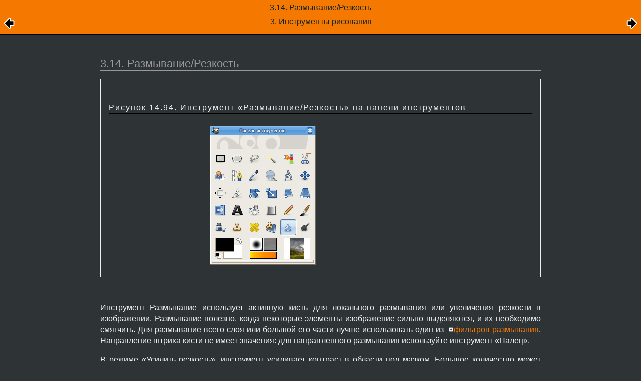

--- FILE ---
content_type: text/html; charset=UTF-8
request_url: https://testing.docs.gimp.org/2.8/ru/gimp-tool-convolve.html
body_size: 14269
content:
<?xml version="1.0" encoding="UTF-8" standalone="no"?>
<!DOCTYPE html PUBLIC "-//W3C//DTD XHTML 1.0 Transitional//EN" "http://www.w3.org/TR/xhtml1/DTD/xhtml1-transitional.dtd">
<html xmlns="http://www.w3.org/1999/xhtml">
  <head>
    <meta http-equiv="Content-Type" content="text/html; charset=UTF-8" />
    <title>3.14. Размывание/Резкость</title>
    <link rel="stylesheet" href="gimp-help-plain.css" type="text/css" />
    <link rel="stylesheet" href="gimp-help-screen.css" type="text/css" />
    <link rel="stylesheet" href="gimp-help-custom.css" type="text/css" />
    <link rel="alternate stylesheet" href="gimp22.css" type="text/css" title="gimp22" />
    <meta name="generator" content="DocBook XSL Stylesheets V1.75.2" />
    <link rel="home" href="index.html" title="GNU Image Manipulation Program" />
    <link rel="up" href="gimp-tools-paint.html" title="3. Инструменты рисования" />
    <link rel="prev" href="gimp-tool-perspective-clone.html" title="3.13. Штамп по перспективе" />
    <link rel="next" href="gimp-tool-smudge.html" title="3.15. Размазывание" />
  </head>
  <body>
    <div class="navheader">
      <table width="100%" summary="Navigation header">
        <tr>
          <th colspan="3" align="center">3.14. Размывание/Резкость</th>
        </tr>
        <tr>
          <td width="20%" align="left">
            <a accesskey="p" href="gimp-tool-perspective-clone.html">
              <img src="images/prev.png" alt="Пред." />
            </a>
          </td>
          <th width="60%" align="center">3. Инструменты рисования</th>
          <td width="20%" align="right"> <a accesskey="n" href="gimp-tool-smudge.html"><img src="images/next.png" alt="След." /></a></td>
        </tr>
      </table>
      <hr />
    </div>
    <div class="sect2" title="3.14. Размывание/Резкость">
      <div class="titlepage">
        <div>
          <div>
            <h3 class="title"><a id="gimp-tool-convolve"></a>3.14. Размывание/Резкость</h3>
          </div>
        </div>
      </div>
      <a id="idp19660256" class="indexterm"></a>
      <a id="idp21690160" class="indexterm"></a>
      <div class="figure">
        <a id="idp17220032"></a>
        <p class="title">
          <b>Рисунок 14.94. Инструмент <span class="quote">«<span class="quote">Размывание/Резкость</span>»</span> на панели инструментов</b>
        </p>
        <div class="figure-contents">
          <div class="mediaobject">
            <img src="images/toolbox/toolbox-blur.png" alt="Инструмент Размывание/Резкость на панели инструментов" />
          </div>
        </div>
      </div>
      <br class="figure-break" />
      <p>Инструмент Размывание использует активную кисть для локального размывания или увеличения резкости в изображении. Размывание полезно, когда некоторые элементы изображение сильно выделяются, и их необходимо смягчить. Для размывание всего слоя или большой его части лучше использовать один из <a class="link" href="filters-blur.html" title="2. Фильтры размывания">фильтров размывания</a>. Направление штриха кисти не имеет значения: для направленного размывания используйте инструмент <span class="quote">«<span class="quote">Палец</span>»</span>.</p>
      <p>В режиме <span class="quote">«<span class="quote">Усилить резкость</span>»</span>, инструмент усиливает контраст в области под мазком. Большое количество может создать шум. Некоторые из <a class="link" href="filters-enhance.html" title="3. Фильтры усиления">фильтров усиления</a>, особенно <a class="link" href="plug-in-unsharp-mask.html" title="3.9. Нерезкая маска">Нерезкая маска</a>, усиливают резкость с гораздо меньшим шумом.</p>
      <div class="tip" title="Подсказка" style="margin-left: 0.5in; margin-right: 0.5in;">
        <table border="0" summary="Tip">
          <tr>
            <td rowspan="2" align="center" valign="top" width="25">
              <img alt="[Подсказка]" src="images/tip.png" />
            </td>
            <th align="left">Подсказка</th>
          </tr>
          <tr>
            <td align="left" valign="top">
              <p>Можно создать сложную кисть резкости при помощи инструмента Штамп. Для этого, сначала продублируйте рабочий слой и примените к копии фильтр резкости, например <span class="quote">«<span class="quote">Нерезкая маска</span>»</span>. Затем переключитесь на инструмент <span class="quote">«<span class="quote">Штамп</span>»</span>, укажите его источник как <span class="quote">«<span class="quote">Изображение</span>»</span>, а выравнивание — <span class="quote">«<span class="quote">С регистрацией</span>»</span>. Укажите непрозрачность равной примерно 10. Нажмите на изображение-источник, держа <span class="keycap"><strong>Ctrl</strong></span>. Если сейчас рисовать на исходном изображении, исходная и резкая версии слоя совместятся под мазком.</p>
            </td>
          </tr>
        </table>
      </div>
      <p>Размывание и резкость работают постепенно: повторное проведение кисти по тому же месту усиливает эффект. Параметр скорости позволяет установить, насколько быстро аккумулируется этот эффект. Параметр непрозрачности можно использовать для ограничения количества размазывания, произведённым одним мазком, вне зависимости от числа повторений.</p>
      <div class="sect3" title="3.14.1. Активация инструмента">
        <div class="titlepage">
          <div>
            <div>
              <h4 class="title"><a id="idp18441312"></a>3.14.1. Активация инструмента</h4>
            </div>
          </div>
        </div>
        <p>Инструмент можно вызвать следующими способами:</p>
        <div class="itemizedlist">
          <ul class="itemizedlist" type="disc">
            <li class="listitem">
              <p>через меню изображения <span class="guimenu">Инструменты</span> → <span class="guisubmenu">Рисование</span> → <span class="guimenuitem">Размывание/Резкость</span>.</p>
            </li>
            <li class="listitem">
              <p>Инструмент также можно активировать щелчком по значку <span class="guiicon"><img src="images/toolbox/stock-tool-blur-22.png" /></span> на панели инструментов.</p>
            </li>
            <li class="listitem">
              <p>либо с помощью комбинации клавиш <span class="keycap"><strong>Shift</strong></span>+<span class="keycap"><strong>C</strong></span>.</p>
            </li>
          </ul>
        </div>
      </div>
      <div class="sect3" title="3.14.2. Клавиши-модификаторы (по умолчанию)">
        <div class="titlepage">
          <div>
            <div>
              <h4 class="title"><a id="idp18151088"></a>3.14.2. Клавиши-модификаторы (по умолчанию)</h4>
            </div>
          </div>
        </div>
        <p>Обратитесь к <a class="link" href="gimp-tools-paint.html#gimp-tool-brush" title="3.1. Общие свойства">Общей информации инструментов кисти</a> за описанием клавиш-модификаторов, общих для всех инструментов кисти.</p>
        <div class="variablelist">
          <dl>
            <dt>
              <span class="term">
                <span class="keycap">
                  <strong>Ctrl</strong>
                </span>
              </span>
            </dt>
            <dd>
              <p>Нажатие клавиши <span class="keycap"><strong>Ctrl</strong></span> переключает режим между размыванием и резкостью. Она меняет значение в параметрах инструмента на противоположное.</p>
            </dd>
          </dl>
        </div>
      </div>
      <div class="sect3" title="3.14.3. Параметры">
        <div class="titlepage">
          <div>
            <div>
              <h4 class="title"><a id="idp13018080"></a>3.14.3. Параметры</h4>
            </div>
          </div>
        </div>
        <div class="figure">
          <a id="idp13018816"></a>
          <p class="title">
            <b>Рисунок 14.95. Параметры инструмента <span class="quote">«<span class="quote">Размывание/Резкость</span>»</span></b>
          </p>
          <div class="figure-contents">
            <div class="mediaobject">
              <img src="images/toolbox/tool-options-blur-sharpen.png" alt="Параметры инструмента Размывание/Резкость" />
            </div>
          </div>
        </div>
        <br class="figure-break" />
        <p>Обычно параметры инструмента отображаются в панели, присоединенной к панели инструментов, как только вы активируете его. Если их там нет, вы можете перейти к этой панели, выбрав в меню пункт <span class="guimenu">Окна</span> → <span class="guisubmenu">Панели</span> → <span class="guimenuitem">Параметры инструмента</span>.</p>
        <div class="variablelist">
          <dl>
            <dt>
              <span class="term">
          Opacity; Brush; Dynamics; Dynamics Options; 
					Apply Jitter; Hard Edges
        </span>
            </dt>
            <dd>Обратитесь к <a class="link" href="gimp-tools-paint.html" title="3. Инструменты рисования">обзору рисующих инструментов</a> за описанием параметров, общих для всех инструментов рисования.</dd>
            <dt>
              <span class="term">Тип размывания</span>
            </dt>
            <dd>
              <p>В режиме <span class="emphasis"><em>Размывание</em></span> точки, затронутые кистью, сливаются с соседними точками, таким образом создавая больше однообразия в зоне мазка. В режиме <span class="emphasis"><em>Резкость</em></span> точки становятся более отличные от соседних: это усиливает контраст под мазком. Слишком много резкости приводит к пятнистости. Любое установленное значение можно поменять на противоположное, нажав клавишу <span class="keycap"><strong>Ctrl</strong></span>.</p>
              <p><span class="quote">«<span class="quote">Действие</span>»</span> определяется математическим методом на матрицах.</p>
            </dd>
            <dt>
              <span class="term">Скорость</span>
            </dt>
            <dd>
              <p>Ползунок <span class="guilabel">Скорость</span> определяет силу эффекта размывания или повышения резкости.</p>
            </dd>
          </dl>
        </div>
      </div>
    </div>
    <div class="navfooter">
      <hr />
      <table width="100%" summary="Navigation footer">
        <tr>
          <td width="40%" align="left"><a accesskey="p" href="gimp-tool-perspective-clone.html"><img src="images/prev.png" alt="Пред." /></a> </td>
          <td width="20%" align="center">
            <a accesskey="u" href="gimp-tools-paint.html">
              <img src="images/up.png" alt="Уровень выше" />
            </a>
          </td>
          <td width="40%" align="right"> <a accesskey="n" href="gimp-tool-smudge.html"><img src="images/next.png" alt="След." /></a></td>
        </tr>
        <tr>
          <td width="40%" align="left" valign="top"><a accesskey="p" href="gimp-tool-perspective-clone.html">3.13. Штамп по перспективе</a> </td>
          <td width="20%" align="center">
            <a accesskey="h" href="index.html">
              <img src="images/home.png" alt="Начало" />
            </a>
          </td>
          <td width="40%" align="right" valign="top"> <a accesskey="n" href="gimp-tool-smudge.html">3.15. Размазывание</a></td>
        </tr>
      </table>
      <a href="https://bugzilla.gnome.org/enter_bug.cgi?product=GIMP-manual" class="reportbug">
      Report an error in Bugzilla
    </a>
    </div>
  </body>
</html>


--- FILE ---
content_type: text/css
request_url: https://testing.docs.gimp.org/2.8/ru/gimp-help-screen.css
body_size: 15354
content:
/* This file is part of gimp-help-2. It is copyrighted under the GNU
   General Public License Version 2 which you can get from
   http://www.gnu.org 
   
   Browser wrangling and typographic design by
     Oyvind Kolas / pippin@gimp.org

   Thanks to:
     Liam R. E. Quin
     William Skaggs
     Jakub Steiner

    Version history:
    2007-08-26 lexa: changed color scheme to the one of the 2.4 GIMP.org page
    2007-07-10 ude: recolored variablelists within glossary
    2007-05-16 ude: added glossary quicklinks
    2007-05-14 ude: recolored very nested variablelists; left-aligned biblioentry
    2007-04-01 lexa: applied a suggestion from pierre to center images and
               captions instead of left aligning them
    2007-03-01 ude: recolored variablelists within a variablelist
*/
@media screen {
body {
  font-family: sans-serif;
  font-size: 100%;
  padding: 0;
  margin: 0;
}
.book,.section,div.sect1,div.sect2,div.sect3,.simplesect,.chapter,.part,.preface,.glossary,.bibliography,.reference,.refentry,.appendix,.index
{
  max-width: 55em;
  min-width: 15em;
  margin: 0 auto;
  margin-bottom: 2em;
  padding: 0 1em;
}
h1,h2,h3,h4,h5,h6 {
  clear: both;
}
h1 {
  font-weight: bold;
  font-size: 166%;
  text-align: left;
  clear: both;
  padding: 0;
  margin: 2em 0 0em 0em;
}
h2 {
  margin: 2em 0 0.66em 0em;
  padding: 0.5em 0 0em 0em;
  font-size: 142.14%;
  font-weight: normal;
}
h2.subtitle {
  margin: 0.10 0 3.0em 0;
  padding: 0;
  width: 80%;
  padding-left: 20%;
  font-weight: normal;
  font-style: italic;
  text-align: right;
}
h3 {
  margin: 1em 0 0.5em 0em;
  padding: 1em 0 0em 0em;
  font-size: 140%;
  font-weight: normal;
}
h3.subtitle {
  margin: 0 0em 1em 0em;
  padding: 0;
  font-size: 142.14%;
  font-weight: normal;
  text-align: right;
}
h4 {
  margin: 1em 0 0.5em 0em;
  padding: 1em 0 0em 0em;
  font-size: 120%;
  font-weight: normal;
}
h5 {
  margin: 1em 0 0.5em 0em;
  padding: 1em 0 0em 0em;
  font-size: 110.000%;
  border-bottom: 1px solid black;
}
h6 {
  margin: 1.5em 0 1.0em 0em;
  padding: 0;
  font-size: 105%;
  font-weight: bolder;
}
.authorgroup {
  float: right;
}
h3.author {
  margin: 0;
  padding: 0;
  font-weight: normal;
}
.author tt.email {
  font-size: 66%;
}
.titlepage hr {
  width: 0;
  clear: both;
}
.toc,.list-of-tables,.list-of-examples,.list-of-figures {
  padding: 1.33em 0 2.5em 0em;
}
.toc p,.list-of-tables p,.list-of-figures p,.list-of-examples p {
  padding: 0;
  padding: 0 0em 0.3em;
  margin: 1.5em 0 0 0;
}
.toc p b,.list-of-tables p b,.list-of-figures p b,.list-of-examples p b
{
  font-weight: bold;
}
.toc dl,.list-of-tables dl,.list-of-figures dl,.list-of-examples dl {
  margin: 0 0 0.5em 0;
  padding: 0;
}
.toc dt {
  margin: 0;
  padding: 0;
}
.toc dd {
  margin: 0 0em 0em 2.6em;
  padding: 0;
}
div.glossary dl,div.variablelist dl {

}
.glossary dl dt,.variablelist dl dt span.term {
  font-weight: normal;
}
.glossary dl dd,.variablelist dl dd {
  margin-left: 2.6em;
}
.glossary dd p,.variablelist dd p {
  margin-top: 0;
  margin-bottom: 1em;
}
div.calloutlist table {
  margin-top: 1em;
}
div.calloutlist table td {
  padding: 0;
  margin: 0;
}
div.calloutlist table td p {
  margin-top: 0;
  margin-bottom: 1em;
}
div.calloutlist table td img {
  margin-left: 2em;
}
div p.copyright {
  text-align: left;
}
div.legalnotice p.legalnotice-title {
  margin-bottom: 0;
}
p {
  text-align: justify;
  line-height: 142%;
  margin: 1em 0;
}
.biblioentry p {
  text-align: left;
}
dl {
  padding-top: 0;
}
hr {
  border: solid 1px;
}
.mediaobject,.mediaobjectco,div.navheader table th {
  text-align: center;
} /* only enabled if the containing block is dimensioned  */
img {
  border: none;
}
.mediaobject {
  width: 600px;
}
/* this class must be dimensioned to allow a children positioning */
/* in the relevant containing block */
.mediaobject img,.mediaobjectco img {
  max-width: 36em;
}
/*
 * align two mediaobjects in a figure or an example besides each other
 */
.figure .mediaobject,.example .mediaobject {
  display: table-cell;
  padding: 0.5em;
}
/*
 * floating images
 */
.float-img {
  float:   right;
  display: block;
  margin:  0.5em 0.25em 0.5em 1.0em;
  padding: 0;
  width:   auto;
}
ul {
  padding: 0 0 0 1.5em;
}
ul li {
  padding: 0;
}
ul li p {
  text-align: left;
}
table {
  width: 100%;
}
th {
  padding: 0.25em;
  text-align: left;
  font-weight: normal;
  vertical-align: top;
}
td {
  padding: 0.25em;
  vertical-align: top;
}
p a [id],p a [id]:hover,p a [id]:visited {
  margin: 0;
  padding: 0;
  display: inline;
  background-image: none;
}
p a,p a:hover,p a:visited {
  margin-left: 5px;
  padding-left: 10px;
  background-image: url("images/link.png");
  background-repeat: no-repeat;
  background-position: center left;
}
/* suppress creating link icons and (Konqueror!) linebreaks */
p > a.indexterm, li > a[id] {
  display: none;
}
pre {
  overflow: auto;
}
div.informalfigure,div.informalexample,div.informaltable,div.figure,div.table,div.example
{
  margin: 1em 0;
  padding: 1em;
  page-break-inside: avoid;
}
div.informalfigure p.title b,div.informalexample p.title b,div.informaltable p.title b,div.figure p.title b,div.example p.title b,div.table p.title b
{
  padding-top: 0;
  margin-top: 0;
  font-weight: normal;
}
div.informalequation {
  padding-left: 4em;
}
.mediaobject .caption,.mediaobject .caption p {
  text-align: center;
}
.mediaobject .caption {
  padding-top: 0.5em;
}
.mediaobject .caption p {
  padding-top: 0;
}
.figure .mediaobject .caption {
  padding-top: 0.75em;
}
.simplesect .mediaobject {
  padding-top: 0.5em;
  padding-bottom: 1em;
}
.simplesect .mediaobject .caption {
  padding-top: 0;
  padding-bottom: 0;
}
.simplesect .mediaobject .caption p {
  padding-top: 1em;
  padding-bottom: 0;
}
/* avoid a large gap */
.simplesect .mediaobject + p {
  margin-top: 0;
}
.epigraph {
  padding-left: 55%;
  margin-bottom: 1em;
}
.epigraph p {
  text-align: left;
}
.epigraph .quote {
  font-style: italic;
}
.epigraph .attribution {
  font-style: normal;
  text-align: right;
}
span.application {
  font-style: italic;
}
.programlisting {
  font-family: monospace;
  font-size: 80%;
  white-space: pre;
  margin: 1.33em 0;
  padding: 1.33em;
}
.tip .programlisting {
  white-space: pre-line; /* preserve newlines, but not spaces*/
  margin: 1em 0;
  padding: 0 0 0 4em;
}

.literallayout {
  padding-left: 4em;
}
.literallayout .userinput {
  padding-left: 0;
}
.tip,.warning,.caution,.note,.important {
  margin-top: 1em;
  margin-bottom: 1em;
}
/* force full width of table within div */
.tip table,.warning table,.caution table,.note table,.important table {
  border: none;
  width: 100%;
}
.tip table th,.warning table th,.caution table th,.note table th,.important table th {
  padding: 0.8em 0.0 0.0em 0.0em;
  margin: 0;
}
.tip p,.warning p,.caution p,.note p,.important p {
  margin-top: 0.5em;
  margin-bottom: 0.5em;
  padding-right: 1em;
  text-align: left;
  color: #335522; /* IE fix */
}
.acronym {
  text-transform: uppercase;
}
b.keycap,.keycap {
  padding: 0.09em 0.3em;
  margin: 0;
}
.mousebutton {
  padding: 0.09em 0.3em;
  margin: 0;
  border: 1px solid;
  -moz-border-radius: 0.3em;
}
div.segmentedlist .segtitle {
  color: #eeeeec;
  background-color: #4d4d4d; /* grey30 */
}
.itemizedlist li {
  clear: none;
}
.filename {
  font-size: medium;
  font-family: Courier, monospace;
}
div.navheader,div.heading {
  background-color: #f57900;
  width: 100%;
}
div.navfooter,div.footing {
  background-color: #f57900;
  width: 100%;
}
div.navheader table {
  border-left: 0;
  border-right: 0;
  border-top: 0;
  width: 100%;
}
div.navfooter table {
  border-left: 0;
  border-right: 0;
  border-bottom: 0;
  width: 100%;
}
div.navheader table td a,div.navfooter table td a {
  color: #0e2426;
  text-decoration: none;
}
/* normal text in the footer */
div.navfooter table td {
  color: #0e2426;
}
div.navheader table td a:visited,div.navfooter table td a:visited {
  color: #0e2426;
}
/* links in header and footer */
div.navheader table td a:hover,div.navfooter table td a:hover {
  text-decoration: underline;
  background-color: transparent;
}
div.navheader hr,div.navfooter hr {
  display: none;
}
.qandaset tr.question td p {
  margin: 0 0 1em 0;
  padding: 0;
}
.qandaset tr.answer td p {
  margin: 0 0 1em 0;
  padding: 0;
}
.answer td {
  padding-bottom: 1.5em;
}
.emphasis {
  text-weight: bold;
}
/* glossary quicklinks */
a[id="glossary-quicklinks"]+table[class="simplelist"] {
  font-size: smaller;
}
a[id="glossary-quicklinks"]+table[class="simplelist"] td {
  padding: 0.7ex;
  float: left;
}
.glossary dl dt,.variablelist dl dt,.variablelist dl dt span.term {
  font-weight: bolder;
}
/* variablelist within glossary entry */
.glossdiv .variablelist dl dt span.term {
  font-weight: bolder;
}
/* Nested variablelist */
.variablelist .variablelist dl dt,.variablelist .variablelist dl dt span.term
{
  font-weight: normal;
  font-style: italic;
}
.variablelist .variablelist .variablelist dl dt,.variablelist .variablelist .variablelist dl dt span.term
{
  font-weight: normal;
  font-style: italic;
}
/************* /
/ decorations  /
/ *************/
.titlepage {

}
.part .title {

}
.subtitle {
  border: none;
}
h1 {
  border: none;
}
h2 {
  border-top: solid 0.2em;
  border-bottom: solid 0.06em;
}
h3 {
  border-top: 0;
  border-bottom: solid 0.06em;
}
h4 {
  border: 0;
  border-bottom: solid 0.06em;
}
h5 {
  border: 0;
}
.programlisting {
  border: solid 1px;
}
div.figure,div.table,div.informalfigure,div.informaltable,div.informalexample,div.example
{
  border: 1px solid;
}
div.figure div.informalfigure
{
  border: 0;
}
.tip,.warning,.caution,.note,.important {
  border: 1px solid;
}
.tip table th,.warning table th,.caution table th,.note table th,.important table th {
  border-bottom: 1px solid;
  color: #335522;
}
.question td {
  border-top: 1px solid black;
}
.answer {

}
b.keycap,.keycap {
  border: 1px solid;
}
div.navheader,div.heading {
  border-bottom: 1px solid;
}
div.navfooter,div.footing {
  border-top: 1px solid;
}
div.navfooter > .reportbug {
  font-size: small;
  display: block;
  padding: 0.2em;
  text-align: center;
  color: #0e2426;
}

div.navheader .show_other_language {
  background: rgb(21, 21, 21);
  padding: 0.2em;
  font-size: small;
  text-align: center;
}
div.navheader .show_other_language a {
  margin: 0 0.2em;
  text-decoration: none;
}

/********* /
/  colors  /
/ *********/
body {
  color: #eeeeec;
  background: #2e3436;
}
a {
  color: #f57900;
  text-decoration: underline;
}
a:hover,a:visited {
  color: #fcaf3e;
  background: transparent;
}
h1,h2,h3,h4,h5,h6 {
  background-color: transparent;
}
h1,h2,h3,h4,h5,div.toc {
  color: #999
}
h6 {
  color: #99b;
}
hr {
  border-color: #eeeeec;
}
.tip,.warning,.caution,.note,.important {
  border-color: #111;
}
.tip table th,.warning table th,.caution table th,.note table th,.important table th {
  border-bottom-color: #2e3436;
}
.warning {
  color: #510;
  background-color: #fba;
}
.caution {
  color: #510;
  background-color: #fba;
}
.tip {
  color: #445;
  background-color: #eef;
}
.note {
  color: #352;
  background-color: #dfc;
}
.important {
  color: #352;
  background-color: #feb;
}
.glossary dl dt,.variablelist dl dt,.variablelist dl dt span.term {
  color: #99b;
}
/* variablelist within glossary entry */
.glossdiv .variablelist dl dt span.term {
  color: #99b;
}
/* Nested variablelist */
.variablelist .variablelist dl dt,.variablelist .variablelist dl dt span.term
{
  color: #99c;
}
.variablelist .variablelist .variablelist dl dt,.variablelist .variablelist .variablelist dl dt span.term
{
  color: #8ae;
}
/* glossary quicklinks */
a[id="glossary-quicklinks"]+table[class="simplelist"] a {
  color: #7f7f7f; /* grey50 */
  text-decoration: none;
}
a[id="glossary-quicklinks"]+table[class="simplelist"] a:link {
  color: #7f7f7f; /* grey50 */
  text-decoration: none;
}
a[id="glossary-quicklinks"]+table[class="simplelist"] a:visited {
  color: #7f7f7f; /* grey50 */
  text-decoration: none;
}
a[id="glossary-quicklinks"]+table[class="simplelist"] a:hover {
  text-decoration: none;
  color: #eeeeec;
  background-color: blue;
}
div.figure,div.table,div.example,div.informalfigure,div.informaltable,div.informalexample
{
  border-color: #eeeeec;
}
pre.programlisting {
  color: black;
  background-color: #eeeeec;
  border-color: #eeeeec;
}
.tip pre.programlisting {
  background-color: inherit;
  border: 0;
}

.guimenu,.guisubmenu,.guimenuitem,.guilabel {
  color: #0e2426;
  border-color: #eeeeec;
  background-color: #999;
  white-space: nowrap;
}
/* these elements typically contain text and/or <img> */
.guibutton,.guiicon {
  color: inherit;
  background-color: transparent;
  font-style: italic;
  font-weight: bolder;
  white-space: nowrap;
}
/* For text only (<guiicon><inlinemediaobject><textobject>) */
.guiicon .inlinemediaobject span {
  color: #0e2426;
  background-color: #f0ffff;    /* azure */
  border: 1px solid #999999;    /* grey60 */
  font-style: italic;
  padding-left: 2px;
  padding-right: 2px;
}
b.keycap,.keycap {
  color: #0e2426;
  background-color: #eeeeec;
  border-color: #999;
}
.mousebutton {
  color: #0e2426;
  background-color: #eeeeec;
  border-color: #999;
}
div.navheader {
  color: #0e2426;
  border-color: black;
}
div.navfooter {
  color: #0e2426;
  border-color: black;
}
/*********** /
/  graphics  /
/ ***********/ /*
body {
background-image: url("images/body_bg.jpg");
background-attachment: fixed;
  }

    .navheader,
    .note,
    .tip {
    background-image: url("images/note_bg.jpg");
    background-attachment: fixed;
  }

    .warning,
    .caution {
    background-image: url("images/warning_bg.jpg");
    background-attachment: fixed;
  }

    .figure,
    .informalfigure,
    .example,
    .informalexample,
    .table,
    .informaltable {
      background-image: url("images/figure_bg.jpg");
      background-attachment: fixed;
  }

                */
div.preface .titlepage .title,div.colophon .title,div.chapter .titlepage .title
{
  background-image: url("images/title-bg.png");
  background-position: bottom;
  background-repeat: repeat-x;
}
div.section div.section .titlepage .title,div.sect2 .titlepage .title {
  background: none;
}
h1.title {
  background-color: transparent;
  background-image: none;
}
h2.subtitle {
  background-color: transparent;
  background-image: none;
}
/*************************************** /
/  gimp-help-2 specific alterations      /
/ ***************************************/
/* titlepage */
div.book .titlepage {
  padding-top: 400px; /* height of the splash image */
  background-image: url("images/gimp-splash.png");
  background-repeat: no-repeat;
}
/* revhistory */
div.revhistory {
  margin-left: 0.5em;
  float: right;
  border: 1px dotted #aaa;
}
div.revhistory table {
  width: auto;
  border: 0;
}
div.revhistory table tr th,div.revhistory table tr td {
  border: 0;
}
div.revhistory table tr th,div.revhistory table tr td {
  color: #aaa;
  font-size: small;
}
/**************************************** /
/ mozilla vendor specific css extensions  /
/ ****************************************/
div.figure,div.table,div.informalfigure,div.informaltable,div.informalexample,div.example,.tip,.warning,.caution,.note,.important
{
  -moz-border-radius: 0.5em;
}
b.keycap,.keycap {
  -moz-border-radius: 0.3em;
}
}
